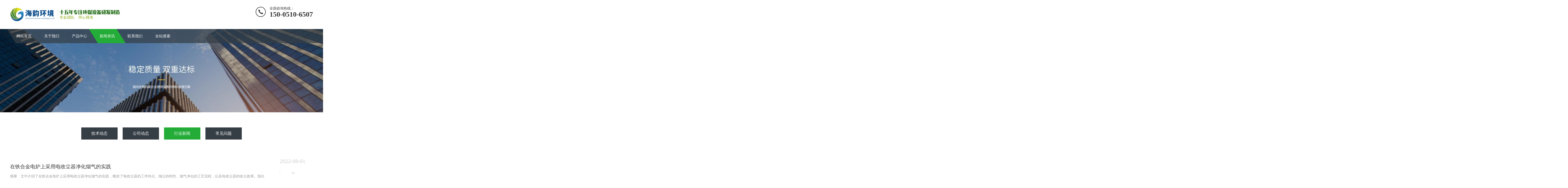

--- FILE ---
content_type: text/html;charset=utf-8
request_url: https://jstchb.cn/xingyexinwen/
body_size: 4248
content:
<!DOCTYPE html>
<html lang="zh-CN">
	<head>
		<meta charset="UTF-8">
		<meta http-equiv="X-UA-Compatible" content="IE=Edge">
		<meta name="renderer" content="webkit|ie-comp|ie-stand" />
		<meta name="viewport" content="width=device-width, initial-scale=1.0, maximum-scale=1.0, user-scalable=0">
		<meta http-equiv="Cache-Control" content="no-transform" />
		<meta name="applicable-device" content="pc,wap">
		<meta name="MobileOptimized" content="width" />
		<meta name="HandheldFriendly" content="true" />
		<title>行业新闻_海韵环境</title>
		<meta name="description" content="" />
		<meta name="keywords" content="" />
		<link href="/favicon.ico" rel="shortcut icon" type="image/x-icon" />
		<link href="/template/pc/skin/css/animate.min.css" rel="stylesheet" media="screen" type="text/css" />
<link href="/template/pc/skin/css/swiper.min.css" rel="stylesheet" media="screen" type="text/css" />
<link href="/template/pc/skin/css/style.css" rel="stylesheet" media="screen" type="text/css" />
<script language="javascript" type="text/javascript" src="/template/pc/skin/js/jquery.min.js"></script>
<script language="javascript" type="text/javascript" src="/template/pc/skin/js/wow.min.js"></script>
<script language="javascript" type="text/javascript" src="/template/pc/skin/js/swiper.min.js"></script>
<script language="javascript" type="text/javascript" src="/template/pc/skin/js/index.js"></script>
	</head>
	<body>
		<div class="header">
  <div class="container clearfix wow fadeInDown"> <a href="javascript:;" class="menu-btn"><span></span></a>
    <div class="logo img-center wow rubberBand"><a href="https://www.jstchb.cn" title="海韵环境"><img src="/uploads/allimg/20240717/1-240GF9555YJ.png" alt="海韵环境"></a></div>
    <div class="text"></div>
    <div class="tel">全国咨询热线：<strong>150-0510-6507</strong></div>
  </div>
  <div class="nav">
    <div class="container">
      <ul>
        <li><a href="https://www.jstchb.cn">网站首页</a></li>
		        <li class="dropdown "><i class="arr"></i>  <a href="/guanyuwomen/">关于我们</a>
						<div class="dropdown-box">
								<p><a href="/gongsijieshao/">公司介绍</a></p>
								<p><a href="/qiyewenhua/">企业文化</a></p>
							</div>
			  
        </li>
                <li class="dropdown "><i class="arr"></i>  <a href="/products/">产品中心</a>
						<div class="dropdown-box">
								<p><a href="/tuofu/">脱氟</a></p>
								<p><a href="/zuhuoqi/">阻火器</a></p>
								<p><a href="/chuchenqi/">除尘器</a></p>
								<p><a href="/tuoliu/">脱硫</a></p>
								<p><a href="/tuoxiao/">脱硝</a></p>
								<p><a href="/zhenganxian/">蒸氨洗氨</a></p>
							</div>
			  
        </li>
                <li class="dropdown active"><i class="arr"></i>  <a href="/jishudongtai/">新闻资讯</a>
						<div class="dropdown-box">
								<p><a href="/jishudongtai-neirong/">技术动态</a></p>
								<p><a href="/gongsidongtai/">公司动态</a></p>
								<p><a href="/xingyexinwen/">行业新闻</a></p>
								<p><a href="/changjianwenti/">常见问题</a></p>
							</div>
			  
        </li>
                <li class="dropdown "><i class="arr"></i>  <a href="/lianxiwomen/">联系我们</a>
						<div class="dropdown-box">
								<p><a href="/lianxifangshi/">联系方式</a></p>
								<p><a href="/rencaizhaopin/">人才招聘</a></p>
								<p><a href="/zaixianliuyan/">在线留言</a></p>
							</div>
			  
        </li>
                <li class=" ">  <a href="https://www.jstchb.cn/keywords/">全站搜索</a>
			  
        </li>
              </ul>
    </div>
  </div>
</div>

		<div class="banner-sub" style="background-image: url(/uploads/allimg/20211011/1-211011091FbX.jpg);"></div>
		<div class="section-sub">
			<div class="container">
				<ul class="nav-sub">
										<li class=""><a href="/jishudongtai-neirong/">技术动态</a></li>
										<li class=""><a href="/gongsidongtai/">公司动态</a></li>
										<li class="active"><a href="/xingyexinwen/">行业新闻</a></li>
										<li class=""><a href="/changjianwenti/">常见问题</a></li>
									</ul>
				<ul class="list-4">
										<li> <a href="/jishudongtai/755.html" title="在铁合金电炉上采用电收尘器净化烟气的实践">
														<div class="text al">
								<h4>在铁合金电炉上采用电收尘器净化烟气的实践</h4>
								<div class="date"><span>2022-08-01</span><i></i></div>
								<p>摘要　文中介绍了在铁合金电炉上应用电收尘器净化烟气的实践，概述了电收尘器的工作特点、烟尘的特性、烟气净化的工艺流程，以及电收尘器的收尘效果。指出应用电收尘器吸尘是目前铁合金电炉的最佳收尘方法，它开拓了...</p>
							</div>
						</a> </li>
										<li> <a href="/jishudongtai/748.html" title="建筑卫生陶瓷工业废气治理">
														<div class="text al">
								<h4>建筑卫生陶瓷工业废气治理</h4>
								<div class="date"><span>2022-08-01</span><i></i></div>
								<p>（一）建筑卫生陶瓷工业废气的来源及特点建筑卫生陶瓷工业废气大致可分为两大类。第一大类是含生产性粉尘为主的工艺废气，这类废气温度一般不高，主要来源于坯料、釉料及色料制备中的破碎、筛分、造粒及喷雾干燥等；...</p>
							</div>
						</a> </li>
										<li> <a href="/jishudongtai/713.html" title="转炉烟气净化污水处理系统设计探讨">
														<div class="text al">
								<h4>转炉烟气净化污水处理系统设计探讨</h4>
								<div class="date"><span>2022-08-01</span><i></i></div>
								<p>简介： 本文结合该工程实例及投产后的运行实测数据，通过了解主体工艺的重要性、污水处理系统工艺流程、设备的设置与设计要点等几方面对转炉烟气净化污水处理系统设计进行探讨。关键字：转炉烟气净化 污水处理系统...</p>
							</div>
						</a> </li>
										<li> <a href="/jishudongtai/666.html" title="旋转滤网粉尘分离性能的理论分析">
														<div class="text al">
								<h4>旋转滤网粉尘分离性能的理论分析</h4>
								<div class="date"><span>2022-08-01</span><i></i></div>
								<p>简介： 纺织工业纤维粉尘的分离，提出了采用旋转滤网粉尘分离的方法，并对其分离粉尘的机理进行了理论分析，通过算例和样机试验证明了其可行性，同时旋转滤网方式比目前使用的金属平板滤网配清洁吸嘴的方式结构简单...</p>
							</div>
						</a> </li>
										<li> <a href="/jishudongtai/665.html" title="改进旋风器结构提高除尘效率的新方法">
														<div class="text al">
								<h4>改进旋风器结构提高除尘效率的新方法</h4>
								<div class="date"><span>2022-08-01</span><i></i></div>
								<p>简介： 讨论改变旋风器整体结构、增加附件、改进原有旋风器构件的几种改进结构新做法，分析这些做法提高除尘效率的合理性。关键字：旋风除尘器 除尘效率 一 概述　　工业生产过程产生的粉尘大多为破碎、粉碎、输...</p>
							</div>
						</a> </li>
										<li> <a href="/jishudongtai/664.html" title="窑尾袋除尘器的选型设计及应用">
														<div class="text al">
								<h4>窑尾袋除尘器的选型设计及应用</h4>
								<div class="date"><span>2022-08-01</span><i></i></div>
								<p>1 引言过去国内水泥生产线窑尾不论其规模大小基本 上都是采用电除尘器．20世纪70年代．仅有少量的水泥生产企业窑尾烟气处理采用了袋除尘器．但这些厂的处理烟气量一般都在200 O00m3／h以下 2 O...</p>
							</div>
						</a> </li>
									</ul>
				<div class="pages">
					<div class="pagination"> <a>首页</a> <a>上一页</a> <a class="cur">1</a><a href="/xingyexinwen/list_16_2/" data-ey_fc35fdc="html" data-tmp="1">2</a><a href="/xingyexinwen/list_16_3/" data-ey_fc35fdc="html" data-tmp="1">3</a><a href="/xingyexinwen/list_16_4/" data-ey_fc35fdc="html" data-tmp="1">4</a><a href="/xingyexinwen/list_16_5/" data-ey_fc35fdc="html" data-tmp="1">5</a> <a href="/xingyexinwen/list_16_2/" data-ey_fc35fdc="html" data-tmp="1">下一页</a> <a href="/xingyexinwen/list_16_5/" data-ey_fc35fdc="html" data-tmp="1">末页</a></div>
				</div>
			</div>
		</div>
		<div class="footer">
	<div class="container clearfix wow fadeInUp"> 
			<dl>
			<dt>关于我们</dt>
			<dd>
				<ul>
										<li><a href="/gongsijieshao/">公司介绍</a></li>
										<li><a href="/qiyewenhua/">企业文化</a></li>
									</ul>
			</dd>
		</dl>
				<dl>
			<dt>产品中心</dt>
			<dd>
				<ul>
										<li><a href="/tuofu/">脱氟</a></li>
										<li><a href="/zuhuoqi/">阻火器</a></li>
										<li><a href="/chuchenqi/">除尘器</a></li>
										<li><a href="/tuoliu/">脱硫</a></li>
										<li><a href="/tuoxiao/">脱硝</a></li>
										<li><a href="/zhenganxian/">蒸氨洗氨</a></li>
									</ul>
			</dd>
		</dl>
				<dl>
			<dt>新闻资讯</dt>
			<dd>
				<ul>
										<li><a href="/jishudongtai-neirong/">技术动态</a></li>
										<li><a href="/gongsidongtai/">公司动态</a></li>
										<li><a href="/xingyexinwen/">行业新闻</a></li>
										<li><a href="/changjianwenti/">常见问题</a></li>
									</ul>
			</dd>
		</dl>
				<dl>
			<dt>联系我们</dt>
			<dd>
				<ul>
										<li><a href="/lianxifangshi/">联系方式</a></li>
										<li><a href="/rencaizhaopin/">人才招聘</a></li>
										<li><a href="/zaixianliuyan/">在线留言</a></li>
									</ul>
			</dd>
		</dl>
				<dl>
			<dt>全站搜索</dt>
			<dd>
				<ul>
									</ul>
			</dd>
		</dl>
				
		<div class="pp clearfix"></div>
		<div class="footer-contact">
			<div class="tel">150-0510-6507<br>
				<small></small></div>
			<div class="code clearfix">
				<div class="img-center"><img src="/uploads/allimg/20220413/1-220413113056355.jpg" /></div>
				<div class="text">扫一扫<br>
					加微信</div>
			</div>
		</div>
	</div>
	<div class="footer-copy">
		<div class="container">
			<p></p>
			<p><a href="https://beian.miit.gov.cn/" rel="nofollow" target="_blank">苏ICP备17072419号-2</a>&nbsp; &nbsp; <img src="/template/pc/skin/images/jstchbgonganbeian.png"><a href="http://www.beian.gov.cn/portal/registerSystemInfo?recordcode=32090202001073" rel="nofollow" target="_blank">苏公网安备32090202001073号</a></p>          
			<p>地址：江苏省盐城市亭湖区希望大道68号海韵国际1#6F</p>
		</div>
	</div>
</div>
<div class="footer-fix">
	<ul class="clearfix">
		<li><a href="tel:"><i class="i1"></i>电话咨询</a></li>
		<li><a href="/products/"><i class="i2"></i>产品中心</a></li><li><a href="/jishudongtai/"><i class="i3"></i>新闻资讯</a></li>		<li><a href="https://www.jstchb.cn"><i class="i4"></i>网站首页</a></li>
	</ul>
</div>

<!-- 应用插件标签 start -->
 <script type="text/javascript" src="/weapp/Baidushoulu/template/skin/js/jquery-1.11.3.min.js"></script><script>
        function baidu_check(){
        	var stfr = window.location.href;
        	var dz = encodeURIComponent(stfr);  
            $.getJSON("/index.php?m=plugins&c=Baidushoulu&a=ajax_domain&domain="+ dz,function(result){ 
                if (result.code == 200) {
                    $('#ae_bdcx').text('已收录');
                    $("#ae_bdcx").attr('href','https://www.baidu.com/s?wd='+document.title);                 }else if(result.code == 403){
                    $('#ae_bdcx').text('立即提交');
                    $('#ae_bdcx').css('color','red');
			$('#ae_bdcx').attr('href','http://zhanzhang.baidu.com/sitesubmit/index?sitename='+ dz);
			var bp = document.createElement('script');
			var curProtocol = window.location.protocol.split(':')[0];
			if (curProtocol === 'https') {bp.src = 'https://zz.bdstatic.com/linksubmit/push.js';} 
			else {bp.src = 'http://push.zhanzhang.baidu.com/push.js';}
			var s = document.getElementsByTagName('script')[0];
			s.parentNode.insertBefore(bp, s);
                }else{
                    $('#ae_bdcx').text('查询收录失败');
                }
            });
        }
        baidu_check();
</script><!-- 应用插件标签 end -->


<!--[if lt IE 9]>
    <div class="notsupport">
        <h1>:( 非常遗憾</h1>
        <h2>您的浏览器版本太低，请升级您的浏览器</h2>
    </div>
    <![endif]-->

	</body>
</html>


--- FILE ---
content_type: text/css
request_url: https://jstchb.cn/template/pc/skin/css/style.css
body_size: 13135
content:


/*.banner180 {*/
/*    width: 100%;*/
/*    height: 600px;*/
/*    background: #0a0a65;*/
/*    position: relative;*/
/*}*/
/*.banner180 .swiper-container .swiper-pagination .swiper-pagination-bullet.swiper-pagination-bullet-active {*/
/*    background: #30C8C6;*/
/*    opacity: 1;*/
/*}*/
/*.banner180 .swiper-container {*/
/*    height: 600px;*/
/*}*/
/*.banner180 .swiper-container .swiper-slide {*/
/*    width: 100%;*/
/*    height: 100%;*/
/*}*/
/*.banner180 .swiper-container .swiper-slide a {*/
/*    display: block;*/
/*    width: 100%;*/
/*    height: 100%;*/
/*}*/
/*.banner180 .swiper-container .swiper-slide .item180 {*/
/*    width: 100%;*/
/*    height: 100%;*/
/*    background-size: cover;*/
/*}*/
/*.banner180 .swiper-container .swiper-pagination {*/
/*    bottom: 50px;*/
/*}*/
/*.banner180 .swiper-container .swiper-pagination .swiper-pagination-bullet {*/
/*    width: 44px;*/
/*    height: 6px;*/
/*    background: #fff;*/
/*    opacity: .2;*/
/*    border-radius: 0;*/
/*}*/








html {
	-ms-text-size-adjust: 100%;
	-webkit-text-size-adjust: 100%;
	line-height: 1.15;
	-webkit-tap-highlight-color: rgba(0, 0, 0, 0);
}

body {
	margin: 0;
	font-family: "Microsoft Yahei", PingFangSC-Regular, "Helvetica Neue", Helvetica, Arial, "Hiragino Sans GB", "Heiti SC", "WenQuanYi Micro Hei", sans-serif;
	line-height: 1.42857143;
	font-size: 14px;
	min-width: 1230px;
	background: #fff;
	color: #333;
	overflow-x: hidden;
	overflow-y: auto;
}

h1 {
	font-size: 2em;
	margin: .67em 0;
}

figure {
	margin: 1em 40px;
}

hr {
	box-sizing: content-box;
	height: 0;
	overflow: visible;
}

a {
	-webkit-text-decoration-skip: objects;
	background-color: transparent;
}

abbr[title] {
	border-bottom: none;
	-webkit-text-decoration: underline dotted;
	text-decoration: underline dotted;
}

b,
strong {
	font-weight: bolder;
}

dfn {
	font-style: italic;
}

mark {
	background-color: #ff0;
	color: #000;
}

small {
	font-size: 80%;
}

sub,
sup {
	font-size: 75%;
	line-height: 0;
	position: relative;
	vertical-align: baseline;
}

sub {
	bottom: -.25em;
}

sup {
	top: -.5em;
}

audio:not([controls]) {
	display: none;
	height: 0;
}

img {
	border-style: none;
}

svg:not(:root) {
	overflow: hidden;
}

button,
input,
optgroup,
select,
textarea {
	line-height: 1.42857143;
	margin: 0;
	outline: none;
}

body,
button,
input,
select,
textarea {
	text-rendering: optimizeLegibility;
	-webkit-font-smoothing: antialiased;
	-moz-osx-font-smoothing: grayscale;
	-moz-font-feature-settings: "liga", "kern";
}

button,
input {
	overflow: visible;
}

button,
select {
	text-transform: none;
}

button,
html [type=button],
/* 1 */
[type=reset],
[type=submit] {
	-webkit-appearance: button;
}

button::-moz-focus-inner,
[type=button]::-moz-focus-inner,
[type=reset]::-moz-focus-inner,
[type=submit]::-moz-focus-inner {
	border-style: none;
	padding: 0;
}

button:-moz-focusring,
[type=button]:-moz-focusring,
[type=reset]:-moz-focusring,
[type=submit]:-moz-focusring {
	outline: 1px dotted ButtonText;
}

fieldset {
	padding: .35em .75em .625em;
}

legend {
	box-sizing: border-box;
	color: inherit;
	display: table;
	max-width: 100%;
	padding: 0;
	white-space: normal;
}

progress {
	display: inline-block;
	vertical-align: baseline;
}

textarea {
	overflow: auto;
}

[type=checkbox],
[type=radio] {
	box-sizing: border-box;
	padding: 0;
}

[type=number]::-webkit-inner-spin-button,
[type=number]::-webkit-outer-spin-button {
	height: auto;
}

[type=search] {
	-webkit-appearance: textfield;
	outline-offset: -2px;
}

[type=search]::-webkit-search-cancel-button,
[type=search]::-webkit-search-decoration {
	-webkit-appearance: none;
}

::-webkit-file-upload-button {
	-webkit-appearance: button;
	font: inherit;
}

summary {
	display: list-item;
}

article,
aside,
footer,
header,
nav,
section,
figcaption,
figure,
main,
details,
/* 1 */
menu {
	display: block;
}

pre,
code,
kbd,
samp {
	font-family: monospace, monospace;
	font-size: 1em;
}

audio,
video,
canvas {
	display: inline-block;
}

template,
[hidden] {
	display: none;
}

.clearfix {
	zoom: 1;
}

.clearfix:before,
.clearfix:after {
	display: table;
	line-height: 0;
	content: "";
}

.clearfix:after {
	clear: both;
}

a {
	color: #333;
	text-decoration: none;
}

a:hover {
	color: #23ac38;
}

ul {
	margin: 0;
	list-style: none;
	padding: 0;
}

.img-center {
	text-align: center;
	font-size: 0;
}

.img-center img {
	display: inline-block;
	width: auto;
	height: auto;
	max-width: 100%;
	max-height: 100%;
	vertical-align: middle;
	-webkit-transition: all 0.5s;
	transition: all 0.5s;
}

.img-cover {
	overflow: hidden;
	position: relative;
}

.img-cover span {
	display: block;
	width: 100%;
	background: no-repeat center / cover;
	-webkit-transition: all 0.5s;
	transition: all 0.5s;
	height: 100%;
	position: absolute;
	left: 0;
	top: 0;
}

.more-big {
	display: block;
	background-color: #363e45;
	width: 184px;
	line-height: 44px;
	color: #fff;
	position: relative;
	overflow: hidden;
}

.more-big:after {
	position: absolute;
	right: 0;
	top: 0;
	width: 37px;
	content: "";
	height: 0;
	border-top: 44px solid #23ac38;
	border-left: 28px solid transparent;
	-webkit-transition: all .5s;
	transition: all .5s;
}

.more-big span {
	display: block;
	padding: 0 15px 0 30px;
	font-size: 16px;
	position: relative;
	z-index: 1;
}

.more-big span i {
	float: right;
	font-size: 20px;
	font-weight: bold;
	font-style: normal;
}

.more-big:hover {
	color: #fff;
}

.more-big:hover:after {
	width: 100%;
	height: 100%;
}

.container {
	padding: 0 15px;
	width: 1200px;
	margin: 0 auto;
}

.kf {
	width: 208px;
	position: fixed;
	/* right: 20px; */
	right: -208px;
	top: 50%;
	-webkit-transform: translateY(-50%);
	transform: translateY(-50%);
	z-index: 999;
}

.kt-top {
	height: 40px;
	line-height: 40px;
	background: url(../images/kefu.png) 12px center no-repeat #23ac38;
	-ms-background-size: auto 20px;
	background-size: auto 20px;
	padding-left: 46px;
	font-size: 14px;
	color: #fff;
}

.kt-top span:hover {
	-webkit-transform: rotate(90deg);
	transform: rotate(90deg);
}

.kt-top span {
	width: 18px;
	height: 16px;
	float: right;
	position: relative;
	margin: 10px 10px 0 0;
	cursor: pointer;
	transition: .5s;
	-webkit-transition: .5s;
	-moz-transition: .5s;
	-ms-transition: .5s;
	-o-transition: .5s;
}

.kt-top span b {
	width: 100%;
	height: 2px;
	background: #fff;
	display: block;
	position: absolute;
	top: 50%;
	left: 0;
}

.kt-top span b:first-child {
	transform: rotate(45deg);
	-webkit-transform: rotate(45deg);
	-moz-transform: rotate(45deg);
	-ms-transform: rotate(45deg);
	-o-transform: rotate(45deg);
}

.kt-top span b:last-child {
	transform: rotate(-45deg);
	-webkit-transform: rotate(-45deg);
	-moz-transform: rotate(-45deg);
	-ms-transform: rotate(-45deg);
	-o-transform: rotate(-45deg);
}

.kf .con {
	overflow: hidden;
	background: #fff;
}

.kf .qq li {
	height: 36px;
	line-height: 36px;
	border-bottom: #f5f5f5 solid 1px;
	padding-left: 16px;
}

.kf .qq li a {
	height: 36px !important;
	color: #666;
	overflow: hidden;
	white-space: nowrap;
	text-overflow: ellipsis;
	text-decoration: initial;
	display: block;
}

.kf .qq li a img {
	padding-right: 6px;
}

.kf .con h5 {
	height: 26px;
	line-height: 26px;
	margin-top: 12px;
	background: url(../images/lianxi.png) 16px center no-repeat;
	padding-left: 45px;
	color: #666;
	font-size: 14px;
	margin-bottom: 0;
}

.kf .contact {
	margin-top: 1px;
}

.kf .contact p {
	height: 26px;
	line-height: 26px;
	color: #666;
	font-size: 14px;
	padding-left: 22px;
	margin: 0;
}

.kf .contact p:nth-child(2n) {
	padding-left: 32px;
}

.kf .con h5.qr-icon {
	background: url(../images/erweima.png) 16px center no-repeat;
}

.kf .con .qr {
	margin-top: 10px;
	padding-left: 40px;
}

.kf .con .qr img {
	width: 110px;
	height: 110px;
}

.kf .backTop {
	width: 100%;
	height: 40px;
	margin-top: 10px;
	background: url(../images/huidaodingbu.png) center center no-repeat#23ac38;
	background-size: 18px auto;
	cursor: pointer;
}

.kf-side {
	padding: 18px 10px 10px;
	background: #23ac38;
	position: absolute;
	top: 50%;
	transform: translateY(-50%);
	-webkit-transform: translateY(-50%);
	-moz-transform: translateY(-50%);
	-ms-transform: translateY(-50%);
	-o-transform: translateY(-50%);
	left: -34px;
	cursor: pointer;
}

.kf-side b {
	display: block;
	color: #fff;
	line-height: 18px;
	font-size: 14px;
	font-weight: 400;
}

.kf-side span.arrow {
	width: 12px;
	height: 12px;
	background: url(../images/jt-1.png) no-repeat;
	-ms-background-size: auto 12px;
	background-size: auto 12px;
	display: block;
	margin-top: 10px;
}

.kf-side span.on {
	background: url(../images/jt-2.png) no-repeat;
	-ms-background-size: auto 12px;
	background-size: auto 12px;
}

#message {
	position: fixed;
	width: 100%;
	height: 100%;
	left: 0;
	top: 0;
	z-index: 1000;
	transform: scale(0);
	transition: .3s;
}

.messagebg {
	position: absolute;
	top: 0;
	left: 0;
	width: 100%;
	height: 100%;
	background: rgba(0, 0, 0, .6);
	z-index: 1001;
}

#message .m-content {
	margin-top: 8%;
}

#message .m-content .m-message {
	background: #fff;
	width: 580px;
	background: #fff;
	padding: 50px;
	margin: 0 auto;
	position: relative;
	z-index: 1002;
	box-shadow: 1px 1px 50px rgba(0, 0, 0, .3);
}

.m-message {
	width: 494px;
	margin: 48px auto 0;
}

.m-message label {
	margin-bottom: 15px;
	display: block;
	font-size: 14px;
}

.m-message label em {
	display: block;
	float: right;
	color: red;
	height: 32px;
	line-height: 32px;
}

.m-message label span {
	width: 70px;
	height: 34px;
	line-height: 34px;
	color: #2F2F2F;
	float: left;
	font-weight: bold;
	text-align: right;
	margin-right: 30px;
	display: inline-block;
}

.m-message label input.inp,
.m-message label textarea,
.m-message label.code input {
	width: 73%;
	overflow: hidden;
	height: 32px;
	line-height: 32px;
	border: #cccccc 1px solid;
	border-radius: 3px;
	padding: 0 14px;
	box-sizing: border-box;
	color: #555;
	-webkit-box-shadow: inset 0 1px 1px rgba(0, 0, 0, .075);
	box-shadow: inset 0 1px 1px rgba(0, 0, 0, .075);
	-webkit-transition: border-color ease-in-out .15s, -webkit-box-shadow ease-in-out .15s;
	-o-transition: border-color ease-in-out .15s, box-shadow ease-in-out .15s;
	transition: border-color ease-in-out .15s, box-shadow ease-in-out .15s;
}

.m-message label input:focus,
.m-message label textarea:focus {
	border-color: #66afe9;
	outline: 0;
	-webkit-box-shadow: inset 0 1px 1px rgba(0, 0, 0, .075), 0 0 8px rgba(247, 150, 0, .6);
	box-shadow: inset 0 1px 1px rgba(0, 0, 0, .075), 0 0 8px rgba(247, 150, 0, .6);
}

.m-message label textarea {
	height: 72px;
	line-height: 24px;
	padding: 10px 14px;
}

.m-message label.code {
	line-height: 34px;
}

.m-message label.code input {
	width: 30%;
	float: left;
	margin-right: 30px;
}

.m-message label.code .pic {
	display: inline-block;
	vertical-align: top;
	width: 80px;
	height: 32px;
}

.m-message label.code img {
	display: block;
	width: 100%;
	height: 100%;
}

.btn {
	display: block;
	width: 90px;
	height: 32px;
	line-height: 32px;
	padding-left: 15px;
	background-color: #23ac38;
	color: #fff;
	margin-top: 10px;
}

.btn:hover {
	background-color: #444;
	color: white;
}

.btn span {
	display: block;
	padding-left: 15px;
	background-repeat: no-repeat;
	background-position: left center;
	background-image: url(../images/btn-r.png);
}

.btn-1 input {
	width: 52px;
	height: 32px;
	line-height: 32px;
	background: #e8e8e8;
	border: none;
	color: #333;
	margin-right: 22px;
	cursor: pointer;
	transition: 0.3s;
}

.btn-1 {
	padding-left: 100px;
}

.btn-1 input.focus {
	background: #23ac38;
	color: #fff;
}

.btn-1 input.focus:hover {
	background: #444;
}

.btn-1 input:hover {
	background: #ccc;
}

.header {
	margin-bottom: -56px;
	position: relative;
	z-index: 2;
}

.header .logo {
	float: left;
	font-size: 0;
	height: 55px;
	line-height: 55px;
	text-align: left;
	padding: 30px 0;
}

.header .tel {
	float: right;
	background: url(../images/tel.png) no-repeat 0 center;
	padding-left: 55px;
	margin-top: 23px;
}

.header .tel strong {
	display: block;
	font-size: 28px;
	font-family: Impact;
	line-height: 1;
}

.header .text {
	float: left;
	font-size: 24px;
	margin: 30px 0 30px 30px;
	padding: 0 0 0 30px;
	border-left: 1px solid #ddd;
	line-height: 34px;
}

.header .nav {
	font-size: 0;
	color: #fff;
}

.header .nav .container {
	position: relative;
}

.header .nav .container:after {
	width: 500%;
	background: rgba(54, 62, 69, 0.7);
	-webkit-transform: skewX(32deg);
	transform: skewX(32deg);
	position: absolute;
	left: 20px;
	top: 0;
	content: "";
	height: 100%;
}

.header .nav ul {
	position: relative;
	z-index: 1;
}

.header .nav li {
	display: inline-block;
	vertical-align: middle;
}

.header .nav li a {
	display: block;
	font-size: 15px;
	line-height: 56px;
	padding: 0 25px;
	color: #fff;
	position: relative;
}

.header .nav li a:after {
	content: '';
	position: absolute;
	top: 0;
	right: 0;
	bottom: 0;
	left: 0;
	z-index: -1;
	background: #23ac38;
	-webkit-transform: skewX(32deg);
	transform: skewX(32deg);
	width: 0;
}

.header .nav li .arr {
	float: right;
	height: 40px;
	width: 40px;
	position: relative;
	display: none;
	z-index: 1;
}

.header .nav li .arr:after {
	content: '';
	border-top: 2px solid #ccc;
	border-left: 2px solid #ccc;
	box-sizing: content-box;
	display: block;
	width: 8px;
	height: 8px;
	margin: auto;
	position: absolute;
	top: 0;
	bottom: 0;
	-webkit-transform: rotate(135deg);
	transform: rotate(135deg);
	right: 15px;
}

.header .nav li.dropdown {
	position: relative;
}

.header .nav .dropdown-box {
	position: absolute;
	left: 17px;
	min-width: 100%;
	top: 100%;
	display: none;
	z-index: 10;
	text-align: center;
	background: rgba(54, 62, 69, 0.7);
}

.header .nav .dropdown-box p {
	margin: 0;
}

.header .nav .dropdown-box a {
	white-space: nowrap;
	overflow: hidden;
	text-overflow: ellipsis;
	padding: 0 10px;
	font-size: 14px;
	line-height: 40px;
	border-bottom: 1px solid rgba(0, 0, 0, 0.2);
}

.header .nav .dropdown-box a:after {
	display: none;
}

.header .nav .dropdown-box a:hover {
	background-color: #23ac38;
}

.header .nav li.active a:after,
.header .nav li.open a:after,
.header .nav li a:hover:after {
	width: 100%;
}

.header .nav li.open .dropdown-box {
	display: block;
}

.menu-btn {
	display: none;
	padding: 6px 0;
	float: right;
	margin-left: 15px;
}

.menu-btn:before,
.menu-btn:after,
.menu-btn span {
	display: block;
	height: 2px;
	background-color: #000;
	content: '';
}

.menu-btn:before {
	width: 24px;
}

.menu-btn:after {
	width: 18px;
	margin-left: 6px;
}

.menu-btn span {
	width: 12px;
	margin: 6px 0 6px 12px;
}

.banner .swiper-slide {
	background: no-repeat center / cover;
	height: 560px;
}

.banner .swiper-slide img {
	display: block;
	width: 100%;
	height: auto;
}

.yunu-link {
	padding: 20px 0;
}

.yunu-link h4 {
	border-bottom: 1px solid #ddd;
	margin: 0;
	font-size: 18px;
	color: #23ac38;
	padding-bottom: 15px;
}

.yunu-link h4 small {
	text-transform: uppercase;
	font-size: 16px;
	font-weight: normal;
	color: #999;
}

.yunu-link ul {
	margin-left: -20px;
}

.yunu-link li {
	float: left;
	margin-left: 20px;
	margin-top: 20px;
}

.section {
	padding: 100px 0;
}

.section-title {
	margin-bottom: 40px;
	font-size: 24px;
	font-weight: bold;
	line-height: 1;
}

.section-title small {
	display: block;
	font-size: 42px;
	text-transform: uppercase;
}

.section-title strong {
	display: block;
	position: relative;
	color: #23ac38;
	font-size: 30px;
	margin-top: 10px;
}

.section-title strong:after {
	position: absolute;
	right: 0;
	top: 50%;
	height: 1px;
	width: 86%;
	content: "";
	background: #e5e5e5;
}

.section-title-more .more-big {
	float: right;
	margin-top: -77px;
}

.section-title-1 {
	text-align: center;
	font-size: 0;
	margin-bottom: 40px;
}

.section-title-1 strong {
	display: block;
	font-size: 30px;
	text-transform: uppercase;
}

.section-title-1 h4 {
	margin: 0;
	display: inline-block;
	vertical-align: middle;
	font-size: 24px;
	position: relative;
	padding: 0 42px;
	color: #23ac38;
}

.section-title-1 h4:after,
.section-title-1 h4:before {
	position: absolute;
	content: '';
	height: 1px;
	width: 22px;
	top: 50%;
	background-color: #23ac38;
}

.section-title-1 h4:after {
	right: 0;
}

.section-title-1 h4:before {
	left: 0;
}

.section-sub {
	padding: 60px 0;
}

.in-prd-menu {
	margin-top: -77px;
	position: relative;
	z-index: 1;
	margin-bottom: 40px;
}

.in-prd-menu .hform {
	float: right;
	position: relative;
	margin-left: 10px;
}

.in-prd-menu .hform input {
	display: block;
	padding: 11px 58px 11px 15px;
	font-size: 14px;
	border: 1px solid #ddd;
	background-color: #fff;
	width: 150px;
}

.in-prd-menu .hform button {
	position: absolute;
	right: 0;
	top: 0;
	height: 44px;
	width: 44px;
	border: 0;
	padding: 0;
	cursor: pointer;
	background: url(../images/901_top9.png) center no-repeat #23ac38;
}

.in-prd-menu ul {
	float: right;
	margin: -10px 0 0 -10px;
}

.in-prd-menu li {
	float: left;
}

.in-prd-menu li a {
	display: block;
	line-height: 44px;
	font-size: 16px;
	padding: 0 16px;
	background-color: #363e45;
	color: #fff;
	margin: 10px 0 0 10px;
}

.in-prd-menu li.active a {
	background-color: #23ac38;
}

.list-1 {
	margin: -50px 0 0 -20px;
	padding-bottom: 28px;
}

.list-1 li {
	float: left;
	width: 33.333333%;
}

.list-1 li a {
	display: block;
	padding: 20px 20px 50px;
	background-color: #f0f0f0;
	-webkit-transition: all 0.5s;
	transition: all 0.5s;
	margin: 50px 0 0 20px;
	position: relative;
}

.list-1 li .img-cover {
	padding-top: 66%;
}

.list-1 li .text {
	line-height: 40px;
	font-size: 18px;
	margin-top: 15px;
	white-space: nowrap;
	overflow: hidden;
	text-overflow: ellipsis;
	text-align: center;
}

.list-1 li .desc {
	white-space: nowrap;
	overflow: hidden;
	text-overflow: ellipsis;
	text-align: center;
	color: #888;
}

.list-1 li .more {
	;
	border: 4px solid #f0f0f0;
	background: #ffffff;
	line-height: 48px;
	width: 48px;
	height: 48px;
	text-align: center;
	color: #b3b3b3;
	font-size: 12px;
	border-radius: 50%;
	-webkit-transition: all 0.5s ease;
	transition: all 0.5s ease;
	position: absolute;
	left: 50%;
	bottom: -28px;
	margin-left: -28px;
}

.list-1 li a:hover {
	background-color: #4CAF50;
	color: #fff;
}

.list-1 li a:hover .img-cover span {
	-webkit-transform: scale(1.1);
	transform: scale(1.1);
}

.list-1 li a:hover .more {
	background-color: #23ac38;
	color: #fff;
	border-color: #23ac38;
}

.list-1-1 .img-cover {
	margin: -20px -20px 0 -20px;
}

.bg1 {
	background: url(../images/902_ys_bg.jpg) no-repeat center / cover #23ac38;
	color: #fff;
}

.bg1 .section-title strong {
	color: #fff;
}

.in-adv {
	margin: -20px 0 0 -20px;
}

.in-adv li {
	float: left;
	width: 33.333333%;
}

.in-adv li a {
	display: block;
	margin: 20px 0 0 20px;
	background: rgb(19 175 54 / 50%);
	padding: 30px;
	overflow: hidden;
	color: #fff;
	-webkit-transition: all 0.5s;
	transition: all 0.5s;
}

.in-adv li .img-center {
	float: left;
	width: 92px;
	line-height: 92px;
	height: 92px;
	border-radius: 50%;
	background-color: rgba(255, 255, 255, 0.1);
}

.in-adv li .text {
	margin-left: 116px;
}

.in-adv li .text h4 {
	margin: 0;
	font-weight: normal;
	font-size: 20px;
	line-height: 1.8;
}

.in-adv li .text p {
	margin: 10px 0 0;
}

.in-adv li a:hover {
	-webkit-transform: translateY(-10px);
	transform: translateY(-10px);
	background-color: rgb(25 146 16 / 90%);
}

.list-2 {
	margin: -20px 0 0 -20px;
}

.list-2 li {
	float: left;
	width: 33.333333%;
}

.list-2 li a {
	display: block;
	margin: 20px 0 0 20px;
	background-color: #fff;
	-webkit-transition: all 0.5s;
	transition: all 0.5s;
}

.list-2 li .img-cover {
	padding-top: 66%;
}

.list-2 li .more {
	position: absolute;
	left: 0;
	top: 0;
	width: 100%;
	height: 100%;
	background-color: rgb(73 146 16 / 70%);
	color: #fff;
	-webkit-transition: all 0.5s;
	transition: all 0.5s;
	-webkit-transform: scale(0);
	transform: scale(0);
}

.list-2 li .more i {
	text-transform: uppercase;
	position: absolute;
	left: 50%;
	top: 50%;
	font-style: normal;
	border: 1px solid #fff;
	width: 54px;
	line-height: 54px;
	border-radius: 50%;
	text-align: center;
	margin: -28px 0 0 -28px;
}

.list-2 li .text {
	line-height: 68px;
	font-size: 18px;
	overflow: hidden;
	text-overflow: ellipsis;
	white-space: nowrap;
	text-align: center;
	padding: 0 15px;
}

.list-2 li a:hover {
	background-color: #23ac38;
	color: #fff;
}

.list-2 li a:hover .more {
	-webkit-transform: scale(1);
	transform: scale(1);
}

.list-2-1 li a {
	background-color: #f0f0f0;
}

.in-about {
	margin: 0;
}

.in-about dt {
	float: left;
	position: relative;
	width: 556px;
	margin: 0 0 40px 40px;
}

.in-about dt:before {
	content: '';
	position: absolute;
	left: -40px;
	bottom: -40px;
	width: 80%;
	height: 100%;
	background-color: #23ac38;
}

.in-about dt img {
	position: relative;
	z-index: 1;
}

.in-about dd {
	margin-left: 570px;
	background-color: #fff;
	box-shadow: 0 1px 18px 1px rgba(54, 62, 69, 0.6);
	margin-top: 40px;
	padding: 60px 80px;
	height: 320px;
}

.in-about dd h4 {
	margin: 0;
	font-size: 24px;
}

.in-about dd p {
	font-size: 16px;
	line-height: 36px;
	color: #666;
	margin: 25px 0 0;
	text-align: justify;
}

.in-about dd .more-big {
	margin-top: 40px;
}

.list-3 {
	margin: -20px 0 0 -20px;
}

.list-3 li {
	float: left;
	width: 50%;
}

.list-3 li a {
	display: block;
	margin: 20px 0 0 20px;
	background-color: #fff;
	padding: 20px;
	-webkit-transition: all 0.5s;
	transition: all 0.5s;
	overflow: hidden;
	position: relative;
}

.list-3 li a:after {
	position: absolute;
	left: 0;
	top: 0;
	content: "";
	width: 85px;
	height: 0;
	border-bottom: 125px solid #dfdfdf;
	border-right: 78px solid transparent;
	-webkit-transition: all 0.5s;
	transition: all 0.5s;
}

.list-3 li .date {
	float: left;
	width: 115px;
	position: relative;
	z-index: 1;
	line-height: 1;
	padding: 5px 0;
	color: #fff;
}

.list-3 li .date small {
	display: block;
	font-size: 16px;
}

.list-3 li .date strong {
	display: block;
	font-size: 48px;
	margin-top: 10px;
}

.list-3 li .text {
	margin-left: 140px;
}

.list-3 li .text h4 {
	margin: 0;
	font-weight: normal;
	font-size: 18px;
	overflow: hidden;
	text-overflow: ellipsis;
	white-space: nowrap;
}

.list-3 li .text p {
	margin: 10px 0 0;
	color: #666;
	-webkit-transition: all 0.5s;
	transition: all 0.5s;
	line-height: 1.8;
	height: 50px;
	overflow: hidden;
}

.list-3 li a:hover {
	background-color: #3a4249;
	color: #fff;
}

.list-3 li a:hover:after {
	border-bottom-color: #23ac38;
}

.list-3 li a:hover .text p {
	color: #fff;
}

.footer-fix {
	box-shadow: 0 0 10px rgba(0, 0, 0, 0.2);
	position: fixed;
	bottom: 0;
	left: 0;
	width: 100%;
	background-color: #fff;
	z-index: 10;
	display: none;
}

.footer-fix li {
	float: left;
	width: 25%;
}

.footer-fix li a {
	display: block;
	text-align: center;
	padding: 7px 0;
	font-size: 12px;
	line-height: 1;
}

.footer-fix li i {
	display: block;
	height: 20px;
	background: no-repeat center;
	background-size: contain;
	margin-bottom: 4px;
}

.footer-fix li i.i1 {
	background-image: url(../images/f_01.png);
}

.footer-fix li i.i2 {
	background-image: url(../images/f_02.png);
}

.footer-fix li i.i3 {
	background-image: url(../images/f_03.png);
}

.footer-fix li i.i4 {
	background-image: url(../images/f_04.png);
}

.footer {
	background-color: #272c31;
	padding-top: 60px;
	color: #bdbebf;
}

.footer .pp {
	display: none;
}

.footer a {
	color: #bdbebf;
}

.footer a:hover {
	color: #fff;
}

.footer dl {
	float: left;
	margin: 0 20px 0 0;
	width: 140px;
}

.footer dt {
	margin-bottom: 15px;
	color: #fff;
	font-size: 18px;
	font-weight: bold;
	overflow: hidden;
	text-overflow: ellipsis;
	white-space: nowrap;
}

.footer dt:after {
	display: block;
	content: '';
	height: 1px;
	width: 20px;
	background-color: #52565a;
	margin-top: 10px;
}

.footer dd {
	margin: 0;
}

.footer dd li {
	line-height: 30px;
	overflow: hidden;
	text-overflow: ellipsis;
	white-space: nowrap;
}

.footer-contact {
	float: right;
	width: 220px;
}

.footer-contact .tel {
	font-size: 24px;
	color: #fff;
	line-height: 1.1;
	background: url(../images/907_tel_1.png) no-repeat 0 0;
	padding-left: 40px;
}

.footer-contact .tel small {
	font-size: 16px;
}

.footer-contact .code {
	margin: 20px 0 0 40px;
}

.footer-contact .code .img-center {
	float: left;
	width: 100px;
}

.footer-contact .code .text {
	float: right;
	border-top: 1px solid #52565a;
	border-bottom: 1px solid #52565a;
	line-height: 28px;
	padding: 20px 0;
	-webkit-writing-mode: vertical-rl;
	-ms-writing-mode: tb-rl;
	writing-mode: vertical-rl;
	-webkit-writing-mode: tb-rl;
	-ms-writing-mode: tb-rl;
	writing-mode: tb-rl;
	letter-spacing: 4px;
}

.footer-copy {
	background-color: #23ac38;
	color: #fff;
	margin-top: 50px;
	padding: 15px 0;
	text-align: center;
}

.footer-copy p {
	margin: 5px 0;
}

.footer-copy a {
	color: #fff;
}

.banner-sub {
	height: 330px;
	background: no-repeat center / cover;
}

.ct2-sd {
	float: left;
	width: 250px;
}

.ct2-mn {
	float: right;
	width: 900px;
}

.panel-sd {
	margin-bottom: 20px;
	background-color: #f6f6f6;
}

.panel-sd:last-child {
	margin-bottom: 0;
}

.panel-sd .tit {
	text-align: center;
	color: #fff;
	font-size: 28px;
	background: url(../images/914_cp_bg1.png) no-repeat #23ac38;
	padding: 35px 0;
	border-radius: 0 30px 0 0;
}

.panel-sd .tit span {
	display: block;
	text-transform: uppercase;
	font-size: 14px;
	color: #fff;
}

.lanmu {
	background-color: #363e45;
}

.lanmu li {
	border-bottom: 1px solid #fff;
}

.lanmu li:last-child {
	border-bottom: 0;
}

.lanmu li>a {
	display: block;
	line-height: 60px;
	padding: 0 0 0 25px;
	color: #fff;
	font-size: 18px;
}

.lanmu li .arr {
	float: right;
	height: 60px;
	width: 40px;
	position: relative;
	cursor: pointer;
}

.lanmu li .arr:after {
	content: '';
	border-top: 2px solid #fff;
	border-left: 2px solid #fff;
	box-sizing: content-box;
	display: block;
	width: 8px;
	height: 8px;
	margin: auto;
	position: absolute;
	top: 0;
	bottom: 0;
	-webkit-transform: rotate(135deg);
	transform: rotate(135deg);
	right: 15px;
}

.lanmu-box {
	display: none;
}

.lanmu-box p {
	margin: 0;
	border-top: 1px solid rgba(255, 255, 255, 0.2);
	padding-left: 15px;
}

.lanmu-box p a {
	padding: 0 25px;
	display: block;
	line-height: 45px;
	color: #fff;
}

.lanmu li>a:hover,
.lanmu li.active>a,
.lanmu p.active>a
{
	background-color: #23ac38;
}

.lanmu li.open .lanmu-box {
	display: block;
}

.lanmu li.open .arr:after {
	-webkit-transform: rotate(225deg);
	transform: rotate(225deg);
}

.pages {
	margin: 30px 0 0;
	text-align: center;
	font-size: 0;
}

.pages a {
	display: inline-block;
	font-size: 14px;
	line-height: 35px;
	padding: 0 14px;
	margin: 5px;
	background-color: #f5f5f5;
	border-radius: 3px;
	-webkit-transition: all 0.5s;
	transition: all 0.5s;
}

.pages a:hover,
.pages a.active {
	background-color: #23ac38;
	color: #fff;
}

.nav-sub {
	text-align: center;
	font-size: 0;
	margin: -20px 0 40px -20px;
}

.nav-sub li {
	display: inline-block;
	vertical-align: middle;
}

.nav-sub li a {
	display: block;
	line-height: 48px;
	padding: 0 40px;
	background-color: #363e45;
	color: #fff;
	font-size: 16px;
	margin: 20px 0 0 20px;
}

.nav-sub li a:hover,
.nav-sub li.active a {
	background-color: #23ac38;
}

.list-4 li a {
	display: block;
	border-bottom: 1px solid #e5e5e5;
	padding: 30px 0;
	overflow: hidden;
	-webkit-transition: all 0.5s;
	transition: all 0.5s;
}

.list-4 li .img-center {
	float: left;
	width: 250px;
}

.list-4 li .text {
	margin: 0 0 0 290px;
	position: relative;
	padding-right: 180px;
	-webkit-transition: all 0.5s;
	transition: all 0.5s;
}
.list-4 li .al {
	margin: 0 0 0 0px;
}
.list-4 li .text h4 {
	margin: 0;
	font-weight: normal;
	font-size: 20px;
	position: relative;
	text-overflow: ellipsis;
	overflow: hidden;
	white-space: nowrap;
	padding-top: 23px;
}

.list-4 li .text p {
	line-height: 2;
	height: 52px;
	overflow: hidden;
	margin: 10px 0 0;
	color: #999;
}

.list-4 li .date {
	position: absolute;
	right: 30px;
	top: 0;
}

.list-4 li .date span {
	display: block;
	font-family: Impact;
	color: #ccc;
	font-size: 22px;
	margin-bottom: 20px;
}

.list-4 li .date i {
	border-left: 1px solid #e5e5e5;
	text-align: right;
	line-height: 20px;
	font-size: 0;
	display: block;
}

.list-4 li .date i:before {
	content: '→';
	color: #999;
	speak: none;
	font-style: normal;
	font-weight: 400;
	font-variant: normal;
	text-transform: none;
	vertical-align: middle;
	line-height: 1;
	-webkit-font-smoothing: antialiased;
	-webkit-transition: all 0.5s;
	transition: all 0.5s;
	font-size: 20px;
	display: block;
	text-align: center;
}

.list-4 li a:hover {
	padding-left: 30px;
}

.list-4 li a:hover .text {
	padding-right: 150px;
}

.list-4 li a:hover .date i:before {
	-webkit-transform: translateX(10px);
	transform: translateX(10px);
}

.about-1 {
	color: #666;
	line-height: 1.8;
	font-size: 16px;
	text-align: justify;
}

.about-1 p {
	margin: 0;
}

.about-1 h4 {
	font-size: 18px;
	margin: 0;
}

.about-2 {
	position: relative;
	padding: 0 80px;
}

.about-2 .date {
	background: url(../images/911_lc.png) no-repeat center / contain;
	height: 82px;
	line-height: 72px;
	color: #fff;
	text-align: center;
	font-size: 18px;
	font-weight: bold;
	-webkit-transition: all 0.5s;
	transition: all 0.5s;
}

.about-2 i {
	display: block;
	position: relative;
	margin: 20px 0;
}

.about-2 i:after {
	width: 14px;
	height: 14px;
	background-color: #fff;
	border: 1px solid #23ac38;
	border-radius: 50%;
	content: '';
	display: block;
	margin: 0 auto;
	position: relative;
	z-index: 1;
}

.about-2 i:before {
	position: absolute;
	left: 0;
	top: 50%;
	width: 100%;
	border-bottom: 1px dashed #999;
	content: '';
}

.about-2 .text {
	background-color: #fff;
	margin: 0 15px;
	padding: 20px;
	line-height: 1.8;
	text-align: justify;
	-webkit-transition: all 0.5s;
	transition: all 0.5s;
}

.about-2 .swiper-slide:hover .date {
	-webkit-transform: translateY(10px);
	transform: translateY(10px);
}

.about-2 .swiper-slide:hover .text {
	background-color: #23ac38;
	color: #fff;
}

.about-2 .swiper-button-prev,
.about-2 .swiper-button-next {
	background-color: #c3c3c3;
	background-size: 10px auto;
	width: 24px;
	height: 54px;
	border-radius: 20px;
	outline: none;
	margin: 0;
	top: 82px;
}

.about-2 .swiper-button-prev:hover,
.about-2 .swiper-button-next:hover {
	background-color: #23ac38;
}

.about-2 .swiper-pagination {
	position: static;
	margin-top: 15px;
	text-align: center;
	font-size: 0;
	display: none;
}

.about-2 .swiper-pagination-bullet {
	margin: 0 5px;
}

.about-3 {
	margin: -20px 0 0 -20px;
}

.about-3 li {
	float: left;
	width: 25%;
}

.about-3 li a {
	display: block;
	margin: 20px 0 0 20px;
	-webkit-transition: all 0.5s;
	transition: all 0.5s;
}

.about-3 li .text {
	text-align: center;
	margin-top: 15px;
}

.about-3 li .text h4 {
	margin: 0;
	font-size: 20px;
}

.about-3 li .text p {
	color: #666;
	margin: 10px 0 0;
}

.about-3 li a:hover {
	-webkit-transform: translateY(-10px);
	transform: translateY(-10px);
}

.contact-left {
	float: left;
	width: 560px;
}

.contact-left .map {
	height: 300px;
	margin-bottom: 30px;
}

.contact-right {
	float: right;
	width: 570px;
}

.contact-right .item {
	margin-bottom: 40px;
}

.contact-right .item:last-child {
	margin-bottom: 0;
}

.contact-right .item .ewm {
	float: right;
	position: relative;
	margin-top: 4px;
}

.contact-right .item .ewm a {
	display: block;
	border-radius: 20px;
	line-height: 26px;
	color: #888;
	background: url(../images/925_cont1.png) no-repeat 80px center #e9e9e9;
	padding: 0 40px 0 15px;
}

.contact-right .item .ewm .img-center {
	position: absolute;
	right: 100%;
	border: 3px solid #23ac38;
	width: 100px;
	top: -30px;
	margin-right: 10px;
	display: none;
}

.contact-right .item .ewm .img-center:before,
.contact-right .item .ewm .img-center:after {
	content: '';
	position: absolute;
}

.contact-right .item .ewm .img-center:before {
	width: 7px;
	height: 7px;
	border-radius: 50%;
	border: 1px solid #23ac38;
	position: absolute;
	top: 36px;
	right: -26px;
}

.contact-right .item .ewm .img-center:after {
	width: 14px;
	height: 1px;
	background: #23ac38;
	position: absolute;
	top: 40px;
	right: -17px;
}

.contact-right .item .ewm:hover a {
	color: #23ac38;
}

.contact-right .item .ewm:hover .img-center {
	display: block;
}

.contact-right .item h4 {
	margin: 0;
	font-size: 24px;
}

.contact-right .item .text {
	color: #666;
	border-left: 3px solid #23ac38;
	margin-top: 24px;
	padding-left: 20px;
	line-height: 2;
}

.contact-right .item .text h5 {
	color: #C01;
	margin: 0;
	font-size: 16px;
}

.contact-right .item .text p {
	margin: 0;
}

.msg {
	background-color: #f2f2f2;
	padding: 40px;
}

.msg h4 {
	margin: 0;
	font-size: 24px;
	color: #23ac38;
	font-weight: normal;
}

.msg .tips {
	color: #666;
	font-size: 16px;
	margin-top: 10px;
}

.msg form {
	overflow: hidden;
	display: block;
	margin: 10px 0 0 -10px;
}

.msg .form-group {
	float: left;
	margin: 10px 0 0 10px;
	width: 235px;
	background-color: #fff;
	overflow: hidden;
}

.msg .form-label {
	float: left;
	line-height: 30px;
	width: 80px;
	padding: 10px 0 10px 10px;
}

.msg .form-label span {
	color: red;
}

.msg .form-content {
	margin-left: 90px;
	padding: 10px 10px 10px 0;
	font-size: 0;
}

.msg .form-control {
	border: 0;
	background-color: transparent;
	padding: 0;
	line-height: 30px;
	height: 30px;
	font-size: 14px;
	width: 100%;
	display: inline-block;
	vertical-align: middle;
}
.msg .con {
	height: 90px;
}
.msg .form-radio {
	display: inline-block;
	vertical-align: middle;
	font-size: 14px;
	width: 100%;
	line-height: 30px;
	margin-right: 10px;
}

.msg .form-radio input {
	margin-right: 8px;
}

.msg .form-submit {
	display: block;
	width: 100%;
	background: #23ac38;
	color: #fff;
	border: 0;
	padding: 0;
	cursor: pointer;
	outline: none;
	height: 54px;
	font-size: 18px;
}

.msg .form-group.full {
	width: 725px;
}

.msg .form-group.yzm .form-control {
	width: 70px;
}

.msg .form-group.yzm .yzm-pic {
	display: inline-block;
	vertical-align: middle;
	width: 65px;
	height: 30px;
}

.message-left {
	float: left;
	width: 560px;
	color: #666;
	font-size: 16px;
	line-height: 1.8;
}

.message-left h4 {
	margin: 0 0 45px;
	font-size: 36px;
	font-weight: normal;
	color: #333;
}

.message-left p {
	margin: 0;
}

.message-right {
	float: right;
	width: 560px;
}
.message-con {
	margin: 0 auto;
	width: 805px;
}

.jobs {}

.jobs .item {
	border-top: 1px solid #e3e3e3;
	-webkit-transition: all 0.5s;
	transition: all 0.5s;
}

.jobs .item .tit {
	padding: 25px 105px 25px 20px;
	position: relative;
}

.jobs .item .tit:after {
	position: absolute;
	content: '→';
	right: 40px;
	top: 25px;
	width: 65px;
	line-height: 57px;
	border-left: 1px solid #dddddd;
	font-size: 34px;
	font-weight: lighter;
	text-align: right;
	color: #dddddd;
}

.jobs .item .tit h4 {
	margin: 0;
	font-size: 18px;
}

.jobs .item .tit p {
	font-size: 0;
	margin: 10px 0 0;
}

.jobs .item .tit p span {
	display: inline-block;
	vertical-align: middle;
	margin-right: 70px;
	font-size: 16px;
	color: #666;
}

.jobs .item .con {
	padding: 25px 20px 45px 20px;
	font-size: 16px;
	line-height: 1.8;
	color: #666;
	display: none;
}

.jobs .item.open {
	background-color: #f0f0f0;
}

.news-left {
	float: left;
	width: 800px;
}

.news-title {
	border-bottom: 1px dashed #ccc;
	padding-bottom: 20px;
	margin-bottom: 20px;
}

.news-title h1 {
	margin: 0;
	font-size: 30px;
	font-weight: normal;
}

.news-title p {
	margin: 10px 0 0;
	font-size: 0;
}

.news-title p span {
	display: inline-block;
	vertical-align: middle;
	margin-right: 20px;
	font-size: 14px;
	color: #999;
	background: no-repeat 0 center;
	padding-left: 25px;
}

.news-title p span.i1 {
	background-image: url(../images/920_newscon1.png);
}

.news-title p span.i2 {
	background-image: url(../images/920_newscon2.png);
}

.news-title p span.i3 {
	background-image: url(../images/920_newscon3.png);
}

.news-content {
	line-height: 1.8;
	margin-bottom: 30px;
}

.news-content img {
	max-width: 100% !important;
	width: auto !important;
	height: auto !important;
}

.news-exp {
	border-top: 1px dashed #ccc;
	padding-top: 20px;
	overflow: hidden;
}

.news-exp a {
	float: left;
	width: 50%;
	overflow: hidden;
	text-overflow: ellipsis;
	white-space: nowrap;
}

.news-exp a:last-child {
	text-align: right;
}

.news-panel {
	margin-top: 40px;
}

.news-panel .tit {
	border-bottom: 1px solid #ddd;
	margin-bottom: 20px;
}

.news-panel .tit .fh {
	float: right;
	color: #999;
	font-size: 16px;
	padding-left: 25px;
	background: url(../images/920_fh.png) no-repeat 0 center;
}

.news-panel .tit .fh:hover {
	color: #23ac38;
}

.news-panel .tit span {
	display: inline-block;
	font-size: 24px;
	border-bottom: 2px solid #23ac38;
	color: #23ac38;
	margin-bottom: -1px;
	padding-bottom: 15px;
	line-height: 1;
}

.list-5 {
	margin-left: -20px;
	margin-top: -15px;
}

.list-5 li {
	float: left;
	width: 50%;
}

.list-5 li a {
	display: block;
	margin-left: 20px;
	padding-bottom: 15px;
	margin-top: 15px;
	border-bottom: 1px dotted #ccc;
	font-size: 16px;
	overflow: hidden;
	text-overflow: ellipsis;
	white-space: nowrap;
}

.list-5 li span {
	float: right;
	color: #999;
}

.news-right {
	float: right;
	width: 340px;
}

.news-banner .img-center {
	overflow: hidden;
}

.news-banner .img-center img {
	-webkit-transition: all 0.5s;
	transition: all 0.5s;
}

.news-banner .img-center a:hover img {
	-webkit-transform: scale(1.1);
	transform: scale(1.1);
}

.news-act-menu {
	overflow: hidden;
}

.news-act-menu li {
	float: left;
	width: 50%;
}

.news-act-menu li a {
	display: block;
	text-align: center;
	line-height: 50px;
	font-size: 18px;
}

.news-act-menu li.active a {
	background-color: #23ac38;
	color: #fff;
}

.list-6 {}

.list-6 li {
	border-top: 1px solid #efefef;
}

.list-6 li a {
	display: block;
	padding: 20px;
}

.list-6 li a:hover {
	background-color: #f5f5f5;
}

.list-6 li h4 {
	margin: 0;
	font-size: 16px;
	font-weight: normal;
	overflow: hidden;
	text-overflow: ellipsis;
	white-space: nowrap;
}

.list-6 li p {
	font-size: 0;
	margin: 10px 0 0;
}

.list-6 li p span {
	display: inline-block;
	vertical-align: middle;
	margin-right: 20px;
	font-size: 14px;
	color: #999;
	background: no-repeat 0 center;
	padding-left: 25px;
}

.list-6 li p span.i1 {
	background-image: url(../images/920_newscon1.png);
}

.list-6 li p span.i2 {
	background-image: url(../images/920_newscon2.png);
}

.news-box {
	margin-top: 20px;
	border: 1px solid #efefef;
	box-shadow: 0 5px 5px -5px #ccc;
	border-radius: 10px;
	overflow: hidden;
}

.news-box.msg {
	padding: 20px;
	background-color: transparent;
}

.news-box.msg h4 {
	font-size: 18px;
}

.news-box.msg form {
	margin-left: 0;
}

.news-box.msg .form-group {
	background-color: #f0f0f0;
	margin-left: 0;
	width: 100%;
}

.news-box.msg .form-group.yzm .form-control {
	width: 133px;
}

.case-title {
	text-align: center;
	border-bottom: 0;
}

.case-title p span {
	margin: 0 10px;
}

.yunu-showcase {
	margin-bottom: 30px;
}

.yunu-showcase-info {
	float: right;
	width: 500px;
}

.yunu-showcase-info h1 {
	margin: 0 0 15px;
	font-size: 24px;
	line-height: 40px;
	overflow: hidden;
	text-overflow: ellipsis;
	white-space: nowrap;
}

.yunu-showcase-info p {
	margin: 0;
	color: #666;
	height: 168px;
}

.yunu-showcase-info .tel {
	border-top: 2px solid #e6e6e6;
	margin-top: 15px;
	padding-top: 15px;
	height: 42px;
	line-height: 21px;
	font-size: 18px;
}

.yunu-showcase-info .tel a {
	background-color: #23ac38;
	color: #fff;
	display: inline-block;
}

.pc-slide {
	float: left;
	width: 380px;
}

.pc-slide .view .swiper-slide .imgauto {
	width: 100%;
	height: 310px;
	line-height: 310px;
}

.pc-slide .view .swiper-container {
	width: 100%;
	/* border: #e22434 1px solid; */
}

.pc-slide .preview {
	width: 100%;
	margin-top: 10px;
	position: relative;
}

.pc-slide .preview .swiper-container {
	margin: 0 30px;
}

.pc-slide .preview .swiper-slide .imgauto {
	height: 80px;
	border: 1px solid #ddd;
	text-align: center;
	cursor: pointer;
	position: relative;
}

.pc-slide .preview .swiper-slide .imgauto img {
	max-width: 100%;
	max-height: 100%;
	position: absolute;
	left: 50%;
	top: 50%;
	transform: translate(-50%, -50%);
	-webkit-transform: translate(-50%, -50%);
	-moz-transform: translate(-50%, -50%);
	-ms-transform: translate(-50%, -50%);
	-o-transform: translate(-50%, -50%);
}

.pc-slide .preview .arrow-left {
	background: url(../images/feel3.png) no-repeat left top;
	position: absolute;
	left: 0;
	top: 50%;
	margin-top: -9px;
	width: 9px;
	height: 18px;
	z-index: 10;
}

.pc-slide .preview .arrow-right {
	background: url(../images/feel4.png) no-repeat left bottom;
	position: absolute;
	right: 0;
	top: 50%;
	margin-top: -9px;
	width: 9px;
	height: 18px;
	z-index: 10;
}

.pc-slide .preview img {
	padding: 1px;
}

.pc-slide .preview .active-nav .imgauto {
	border: 1px solid #23ac38;
}

.pc-slide1 {
	margin-bottom: 40px;
}

.pc-slide1 .view {
	float: left;
	width: 870px;
}

.pc-slide1 .view .swiper-slide .imgauto {
	width: 100%;
	height: 580px;
	line-height: 580px;
}

.pc-slide1 .preview {
	position: relative;
	margin-left: 895px;
	padding-top: 40px;
}

.pc-slide1 .preview .swiper-container {
	height: 540px;
}

.pc-slide1 .preview .swiper-slide .imgauto {
	height: 171px;
	border: 3px solid #eee;
	text-align: center;
	cursor: pointer;
	position: relative;
}

.pc-slide1 .preview .swiper-slide .imgauto img {
	max-width: 100%;
	max-height: 100%;
	position: absolute;
	left: 50%;
	top: 50%;
	transform: translate(-50%, -50%);
	-webkit-transform: translate(-50%, -50%);
	-moz-transform: translate(-50%, -50%);
	-ms-transform: translate(-50%, -50%);
	-o-transform: translate(-50%, -50%);
}

.pc-slide1 .preview .arrow-left {
	background: url(../images/feel3.png) no-repeat center #e7e7e7;
	position: absolute;
	left: 0;
	top: 0;
	z-index: 10;
	width: 128px;
	height: 24px;
}

.pc-slide1 .preview .arrow-right {
	background: url(../images/feel4.png) no-repeat center #e7e7e7;
	position: absolute;
	right: 0;
	top: 0;
	z-index: 10;
	width: 128px;
	height: 24px;
}

.pc-slide1 .preview img {
	padding: 1px;
}

.pc-slide1 .preview .active-nav .imgauto {
	border-color: #23ac38;
}

div.zoomDiv {
	z-index: 999;
	position: absolute;
	top: 0;
	left: 0;
	background: #ffffff;
	border: 1px solid #ddd;
	display: none;
	text-align: center;
	overflow: hidden;
	font-size: 0;
}

div.zoomMask {
	position: absolute;
	background: url(../images/mask.png) repeat scroll 0 0 transparent;
	cursor: move;
	z-index: 1;
}

.case-bb {
	font-size: 0;
	margin-bottom: 20px;
	background: url(../images/918_casecon4.png) repeat-x center;
}

.case-bb span {
	display: inline-block;
	vertical-align: middle;
	background-color: #fff;
	padding-right: 20px;
	font-size: 24px;
}

.prd-title {
	text-align: center;
}

.prd-title p span {
	margin: 0 10px;
}

.prd-slide .view {
	width: 650px;
}

.prd-slide .view .swiper-slide .imgauto {
	height: 503px;
	line-height: 503px;
}

.prd-slide .preview {
	margin-left: 680px;
}

.prd-slide .preview .swiper-container {
	height: 463px;
}

.prd-slide .preview .swiper-slide .imgauto {
	height: 145px;
}

.list-7 {
	margin: -20px 0 0 -20px;
}

.list-7 li {
	float: left;
	width: 33.333333%;
}

.list-7 li a {
	display: block;
	margin: 20px 0 0 20px;
	background-color: #fff;
	box-shadow: 0 0 5px #ccc;
	padding: 20px;
	position: relative;
}

.list-7 li a:before {
	position: absolute;
	left: 0;
	top: 0;
	width: 100%;
	height: 100%;
	background-color: rgb(73 146 16 / 70%);
	content: '';
	z-index: 1;
	display: none;
}

.list-7 li .img-center {
	height: 350px;
	line-height: 350px;
	overflow: hidden;
	position: relative;
}

.list-7 li .img-center:after,
.list-7 li .img-center:before {
	position: absolute;
	content: '';
	left: 50%;
	top: 50%;
	width: 60px;
	height: 60px;
	margin: -30px 0 0 -30px;
	background: no-repeat center / contain;
	z-index: 2;
	-webkit-transition: all 0.5s;
	transition: all 0.5s;
}

.list-7 li .img-center:before {
	background-image: url(../images/924_cert3.png);
	-webkit-transform: translateX(-300px);
	transform: translateX(-300px);
}

.list-7 li .img-center:after {
	background-image: url(../images/924_cert2.png);
	-webkit-transform: translateX(300px);
	transform: translateX(300px);
}

.list-7 li .text {
	text-align: center;
	margin-top: 20px;
	font-size: 16px;
	overflow: hidden;
	text-overflow: ellipsis;
	white-space: nowrap;
	position: relative;
	z-index: 2;
}

.list-7 li a:hover {
	color: #fff;
}

.list-7 li a:hover:before {
	display: block;
}

.list-7 li a:hover .img-center:before,
.list-7 li a:hover .img-center:after {
	-webkit-transform: translateX(0);
	transform: translateX(0);
}

.position {
	margin-bottom: 20px;
	border-top: 1px solid #ddd;
	border-bottom: 1px solid #ddd;
	padding: 8px 0 8px 25px;
	background: url(../images/logo_03.png) no-repeat 0 center;
}

@media screen and (max-width: 767px) {
	body {
		min-width: 320px;
		padding-top: 50px;
		padding-bottom: 50px;
	}

	.container {
		width: auto;
	}

	#message .m-content .m-message {
		width: 90%;
		padding: 20px;
	}

	.kf {
		display: none;
	}

	.footer-fix {
		display: block;
	}

	.more-big {
		width: 120px;
		line-height: 36px;
	}

	.more-big:after {
		border-top-width: 36px;
		width: 26px;
	}

	.more-big span {
		padding: 0 10px;
		font-size: 14px;
	}

	.header {
		padding: 10px 0;
		position: fixed;
		z-index: 100;
		width: 100%;
		top: 0;
		left: 0;
		box-shadow: 0 0 10px rgba(0, 0, 0, 0.2);
		background-color: #fff;
	}

	.header .text,
	.header .tel {
		display: none;
	}

	.header .logo {
		height: 30px;
		line-height: 30px;
		float: none;
		padding: 0;
	}

	.header .nav {
		margin: 10px 0 -10px;
		text-align: left;
		display: none;
		background: transparent;
		border-bottom: 0;
	}

	.header .nav .container:after {
		display: none;
	}

	.header .nav ul {
		margin: 0 -15px;
	}

	.header .nav li {
		display: block;
		margin: 0;
		border-top: 1px solid #eee;
		background: none;
	}

	.header .nav li a {
		line-height: 40px;
		padding: 0 15px;
		color: #333;
	}

	.header .nav li a:after {
		display: none;
	}

	.header .nav li .arr {
		display: block;
	}

	.header .nav li.active a,
	.header .nav li.open a,
	.header .nav li a:hover {
		background-color: transparent;
		color: #23ac38;
	}

	.header .nav li.open .arr:after {
		border-color: #23ac38;
		-webkit-transform: rotate(225deg);
		transform: rotate(225deg);
	}

	.header .nav .dropdown-box {
		position: static;
		background-color: #f5f5f5;
		min-width: auto;
		text-align: left;
	}

	.header .nav .dropdown-box a {
		color: #333 !important;
		border-top: 1px dotted #ddd;
		padding: 0 15px;
		line-height: 40px;
		background-color: transparent !important;
		border-bottom: 0;
	}

	.header .nav .dropdown-box a:hover {
		background-color: transparent !important;
	}

	.menu-btn {
		display: block;
	}

	.banner .swiper-slide {
		height: 160px;
	}

	.section,
	.section-sub {
		padding: 30px 0;
	}

	.section-title {
		margin-bottom: 20px;
	}

	.section-title small {
		font-size: 24px;
	}

	.section-title strong {
		font-size: 18px;
	}

	.section-title strong:after {
		width: 60%;
	}

	.section-title-more .more-big {
		margin: 0 0 20px;
	}

	.section-title-1 {
		margin-bottom: 20px;
	}

	.section-title-1 strong {
		font-size: 22px;
	}

	.section-title-1 h4 {
		font-size: 18px;
		padding: 0 30px;
	}

	.in-prd-menu {
		margin: 0 0 20px;
	}

	.in-prd-menu .hform {
		float: none;
		margin: 0 0 10px;
	}

	.in-prd-menu .hform input {
		padding: 7px 50px 7px 12px;
		width: 100%;
		box-sizing: border-box;
	}

	.in-prd-menu .hform button {
		height: 36px;
	}

	.in-prd-menu ul {
		float: none;
	}

	.in-prd-menu li {
		width: 50%;
	}

	.in-prd-menu li a {
		text-align: center;
		font-size: 14px;
		line-height: 34px;
		overflow: hidden;
		text-overflow: ellipsis;
		white-space: nowrap;
	}

	.list-1 {
		margin: -30px 0 0 -10px;
	}

	.list-1 li {
		width: 50%;
	}

	.list-1 li a {
		margin: 30px 0 0 10px;
		padding: 10px 10px 30px 10px;
	}

	.list-1 li .text {
		font-size: 14px;
		line-height: 1.4;
		margin-top: 10px;
	}

	.list-1 li .desc {
		font-size: 12px;
		margin-top: 5px;
	}

	.list-1 li .more {
		width: 40px;
		height: 40px;
		line-height: 40px;
		margin-left: -24px;
		bottom: -24px;
	}

	.list-1-1 .img-cover {
		margin: -10px -10px 0;
	}

	.in-adv {
		margin: -10px 0 0;
	}

	.in-adv li {
		width: 100%;
	}

	.in-adv li a {
		padding: 15px;
		margin: 10px 0 0;
	}

	.in-adv li .img-center {
		width: 70px;
		height: 70px;
		line-height: 70px;
	}

	.in-adv li .text {
		margin-left: 85px;
	}

	.in-adv li .text h4 {
		font-size: 16px;
	}

	.in-adv li .text p {
		font-size: 12px;
		margin-top: 6px;
	}

	.list-2 {
		margin: 0 0 -10px;
	}

	.list-2 li {
		width: 100%;
	}

	.list-2 li a {
		margin: 0 0 10px;
	}

	.list-2 li .text {
		font-size: 16px;
		line-height: 44px;
	}

	.list-2-1 {
		margin: -10px 0 0 -10px;
	}

	.list-2-1 li {
		width: 50%;
	}

	.list-2-1 li a {
		margin: 10px 0 0 10px;
	}

	.list-2-1 li .text {
		font-size: 14px;
		line-height: 36px;
		padding: 0 10px;
	}

	.list-2-1-1 li:last-child {
		display: none;
	}

	.in-about dt {
		float: none;
		width: auto;
		margin: 0 0 20px 20px;
	}

	.in-about dt:before {
		left: -20px;
		bottom: -20px;
		width: 100%;
	}

	.in-about dd {
		margin: 20px 0 0;
		padding: 20px;
		height: auto;
	}

	.in-about dd h4 {
		font-size: 16px;
	}

	.in-about dd p {
		margin: 10px 0 0;
		font-size: 14px;
		line-height: 1.8;
	}

	.in-about dd .more-big {
		margin-top: 20px;
	}

	.list-3 {
		margin: -10px 0 0;
	}

	.list-3 li {
		width: 100%;
	}

	.list-3 li a {
		margin: 10px 0 0;
		padding: 10px;
	}

	.list-3 li a:after {
		border-bottom-width: 87px;
		border-right-width: 50px;
		width: 50px;
	}

	.list-3 li .date {
		padding: 11px 0;
		width: 90px;
	}

	.list-3 li .date small {
		font-size: 12px;
	}

	.list-3 li .date strong {
		font-size: 28px;
		margin-top: 5px;
	}

	.list-3 li .text {
		margin-left: 100px;
	}

	.list-3 li .text h4 {
		font-size: 16px;
	}

	.list-3 li .text p {
		margin-top: 5px;
		line-height: 1.45;
		height: 40px;
	}

	.footer {
		padding-top: 30px;
	}

	.footer dl {
		margin: 0 1% 10px;
		width: 48%;
		border: 1px solid #fff;
		box-sizing: border-box;
		padding: 0 15px;
	}

	.footer dt {
		line-height: 36px;
		font-size: 16px;
		margin: 0;
		position: relative;
	}

	.footer dt:after {
		position: absolute;
		right: 6px;
		top: 50%;
		width: 9px;
		height: 9px;
		border-top: solid 1px #bdbebf;
		border-right: solid 1px #bdbebf;
		background-color: transparent;
		margin: -3px 0 0;
		-webkit-transform: rotate(135deg) translateX(-50%);
		transform: rotate(135deg) translateX(-50%);
		-webkit-transition: all 0.5s;
		transition: all 0.5s;
	}

	.footer dd {
		display: none;
	}

	.footer dd ul {
		padding-bottom: 10px;
	}

	.footer dl.open dt:after {
		-webkit-transform: rotate(315deg) translateX(-50%);
		transform: rotate(315deg) translateX(-50%);
		right: 0;
		margin-top: -6px;
	}

	.footer .pp {
		display: block;
	}

	.footer-contact {
		width: 100%;
		margin-top: 10px;
	}

	.footer-contact .code {
		display: none;
	}

	.footer-copy {
		margin-top: 30px;
		font-size: 12px;
		text-align: center;
	}

	.pages {
		margin-top: 15px;
	}

	.pages a {
		margin: 3px !important;
		font-size: 12px;
		line-height: 30px;
		padding: 0 12px;
	}

	.banner-sub {
		height: 130px;
	}

	.ct2-sd {
		float: none;
		width: auto;
	}

	.ct2-mn {
		float: none;
		width: auto;
	}

	.panel-sd .tit {
		display: none;
	}

	.lanmu {
		overflow: hidden;
		margin: 0 -1px 20px;
	}

	.lanmu li {
		float: left;
		width: 50%;
		border: 0;
	}

	.lanmu li .arr {
		display: none;
	}

	.lanmu li>a {
		padding: 0;
		text-align: center;
		font-size: 14px;
		line-height: 34px;
		border: 1px solid #fff;
	}

	.list-4 li a {
		padding: 0 0 15px;
		margin-bottom: 15px;
	}

	.list-4 li .img-center {
		width: 90px;
	}

	.list-4 li .text {
		margin: 0 0 0 100px;
		padding: 0 40px 0 0;
	}
	
	.list-4 li .al {
		margin: 0 0 0 0px;
	}

	.list-4 li .text h4 {
		padding: 0;
		font-size: 14px;
	}

	.list-4 li .text p {
		line-height: 18px;
		font-size: 12px;
		height: 36px;
		overflow: hidden;
	}

	.list-4 li .date {
		margin-top: 0;
		right: 0;
	}

	.list-4 li .date span {
		margin: 0 0 5px;
		font-size: 12px;
		color: #adadad;
	}

	.list-4 li a:hover {
		padding-left: 0;
	}

	.list-4 li a:hover .text {
		padding: 0 40px 0 0;
	}

	.list-4 li:first-child a {
		padding-top: 0;
		margin-top: 0;
		border-top: 0;
	}

	.nav-sub {
		margin: -5px 0 20px -5px;
	}

	.nav-sub li a {
		margin: 5px 0 0 5px;
		font-size: 12px;
		padding: 0 10px;
		line-height: 32px;
	}

	.about-1 {
		font-size: 14px;
	}
	.about-1 img {
		max-width: 100%;
	}

	.about-2 {
		padding: 0 35px;
	}

	.about-2 .text {
		margin: 0;
	}

	.about-2 .swiper-button-prev {
		left: 0;
	}

	.about-2 .swiper-button-next {
		right: 0;
	}

	.about-2 .swiper-pagination {
		display: block;
	}

	.about-3 li {
		width: 100%;
	}

	.contact-right,
	.contact-left {
		width: auto;
		float: none;
	}

	.contact-right .item {
		margin-bottom: 20px !important;
	}

	.contact-right .item .ewm {
		margin-top: 0;
		font-size: 12px;
	}

	.contact-right .item .ewm a {
		line-height: 24px;
		background-size: 12px auto;
		background-position: 64px center;
		padding: 0 26px 0 10px;
	}

	.contact-right .item .ewm .img-center:before {
		display: none;
	}

	.contact-right .item .ewm .img-center:after {
		top: 39px;
	}

	.contact-right .item h4 {
		font-size: 18px;
	}

	.contact-right .item .text {
		margin-top: 15px;
		line-height: 1.8;
		padding-left: 10px;
		border-left-width: 1px;
	}

	.contact-left .map {
		height: 200px;
		margin-bottom: 20px;
	}
	
	.message-con {
	    margin: 0 auto;
	    width: auto;
	}

	.msg {
		padding: 15px;
	}

	.msg h4 {
		font-size: 18px;
	}

	.msg .tips {
		font-size: 14px;
	}

	.msg form {
		margin-left: 0;
	}

	.msg .form-group {
		width: 100%;
		margin: 10px 0 0;
	}

	.msg .form-group.full {
		width: 100%;
	}

	.msg .form-group.yzm {
		position: relative;
	}

	.msg .form-group.yzm .form-control {
		width: 100%;
		padding-right: 100px;
		box-sizing: border-box;
	}

	.msg .form-group.yzm .yzm-pic {
		position: absolute;
		right: 10px;
		top: 10px;
		width: 90px;
	}

	.message-left,
	.message-right {
		width: auto;
		float: none;
	}

	.message-left {
		margin-bottom: 30px;
		font-size: 14px;
	}

	.message-left h4 {
		font-size: 18px;
		margin-bottom: 20px;
	}

	.jobs .item .tit {
		padding: 10px 56px 10px 10px;
	}

	.jobs .item .tit h4 {
		font-size: 16px;
	}

	.jobs .item .tit p {
		margin-top: 5px;
	}

	.jobs .item .tit p span {
		font-size: 12px;
		margin-right: 10px;
	}

	.jobs .item .tit:after {
		font-size: 20px;
		line-height: 44px;
		width: 35px;
		top: 10px;
		right: 10px;
	}

	.jobs .item .con {
		padding: 10px;
		font-size: 14px;
	}

	.news-left {
		float: none;
		width: auto;
	}

	.news-right {
		display: none;
	}

	.news-title {
		padding-bottom: 10px;
		margin-bottom: 10px;
	}

	.news-title h1 {
		font-size: 18px;
	}

	.news-title p span {
		font-size: 12px;
		margin-right: 10px;
	}

	.news-content {
		margin-bottom: 20px;
	}

	.news-exp {
		padding-top: 10px;
		font-size: 12px;
	}

	.news-panel {
		margin-top: 30px;
	}

	.news-panel .tit {
		margin-bottom: 15px;
	}

	.news-panel .tit span {
		font-size: 16px;
		padding-bottom: 10px;
	}

	.news-panel .tit .fh {
		font-size: 14px;
	}

	.list-5 {
		margin-top: -10px;
	}

	.list-5 li {
		width: 100%;
	}

	.list-5 li a {
		padding-bottom: 10px;
		margin-top: 10px;
		font-size: 12px;
	}

	.case-title p span {
		margin: 0 5px;
	}

	.pc-slide,
	.yunu-showcase-info {
		float: none;
		width: auto;
	}

	.yunu-showcase-info {
		margin-top: 20px;
	}

	.yunu-showcase-info h1 {
		font-size: 20px;
		line-height: 1.8;
	}

	.yunu-showcase-info p {
		height: auto;
	}

	.case-bb {
		margin-bottom: 10px;
	}

	.case-bb span {
		font-size: 18px;
	}

	.abcc {
		margin-top: -50px;
		padding-top: 80px;
	}

	.list-7 {
		margin: -10px 0 0 -10px;
	}

	.list-7 li {
		width: 50%;
	}

	.list-7 li a {
		margin: 10px 0 0 10px;
		padding: 10px;
	}

	.list-7 li .img-center {
		height: 150px;
		line-height: 150px;
	}

	.list-7 li .text {
		margin-top: 10px;
		font-size: 14px;
	}

	.list-7 li .img-center:after,
	.list-7 li .img-center:before {
		width: 30px;
		height: 30px;
		margin: -15px 0 0 -15px;
	}

	.position {
		font-size: 12px;
		display: none;
	}
}
.pagination p {
	margin: 0;
	cursor: pointer
}

.pagination {
	height: 40px;
	padding: 20px 0px;
    color: #808080;
    text-align: center;
    font-size: 14px;
}

.pagination a {
	margin: 10px;
	padding: 2px 12px;
	height: 24px;
	border: 1px #cccccc solid;
	background: #fff;
	text-decoration: none;
	color: #808080;
	font-size: 12px;
	line-height: 24px;
}

.pagination a:hover {
	color: #23ac38;
	background: white;
	border: 1px #23ac38 solid;
}

.pagination a.cur {
	border: 1px solid #23ac38;
	background: #23ac38;
	color: #fff;
}

.pagination p {
	float: left;
	padding: 2px 12px;
	font-size: 12px;
	height: 24px;
	line-height: 24px;
	color: #bbb;
	border: 1px #ccc solid;
	background: #fcfcfc;
	margin-right: 8px;
}

.pagination p.pageRemark {
	border-style: none;
	background: none;
	margin-right: 0px;
	padding: 4px 0px;
	color: #666;
}

.pagination p.pageRemark b {
	color: red;
}

.pagination p.pageEllipsis {
	border-style: none;
	background: none;
	padding: 4px 0px;
	color: #808080;
}

.dates li {
	font-size: 14px;
	margin: 20px 0
}

.dates li span {
	float: right
}
/*手机端*/
@media (max-width: 767px) {
	.ueditor_baidumap{
		width: 100%;
	}
}
/*平板电脑*/
@media (min-width: 768px) and (max-width: 991px) {
	.ueditor_baidumap{
		width: 100%;
	}
}




--- FILE ---
content_type: application/javascript
request_url: https://jstchb.cn/template/pc/skin/js/index.js
body_size: 932
content:
// $(function() {
//       var mySwiper = new Swiper('.swiper-container', {
//             direction: 'horizontal', // 水平切换选项
//             loop: true, // 循环模式选项
//             autoplay: {
//                 delay: 4000,//4秒切换一次
//             },
//             pagination: {
//                 el: '.swiper-pagination',
//                 clickable: true,
//             },
//         });
//         })




$(function () {
    new WOW({
        mobile: false
    }).init();

    $('.hform').find('form').submit(function () {
        var val = $(this).find('input').val();
        if (!val) {
            alert('请输入关键字');
            return false
        }
    });

    $('.menu-btn').on('click', function () {
        $('.header').find('.nav').toggle();
    });

    $('.sc-btn').on('click', function () {
        $('.header').find('.sc-form').toggle();
    });

    if ($(window).width() > 991) {
        $('.dropdown').hover(function () {
            $(this).addClass('open');
        }, function () {
            $(this).removeClass('open');
        });
    } else {
        $('.dropdown').find('.arr').on('click', function () {
            $(this).parent().toggleClass('open');
        });
    }

    $('.lanmu').find('.arr').on('click', function () {
        $(this).parent().toggleClass('open');
    });

    $('.footer').find('dt').on('click', function () {
        if ($(this).parent().hasClass('open')) {
            $(this).parent().removeClass('open');
            $(this).next().slideUp();
        } else {
            $(this).parent().addClass('open');
            $(this).next().slideDown();
        }
    });

    // 右侧滑动返回顶部
    $('.kf .kf-side').click(function(){
        //$('.kf').animate({ right: '-208' }, "slow");
        var rt = $('.kf').css("right");
        //alert(rt);
        var num = parseInt(rt);
        //alert(num);
        if(num < 0){
            $('.kf').animate({ right: '20px' }, "slow");
            $('.kf .kf-side span.arrow').addClass('on');
        }else{
            $('.kf').animate({ right: '-208px' }, "slow");
            $('.kf .kf-side span.arrow').removeClass('on');
        }
    });
    $('.kt-top span.close').click(function(){
        $('.kf').animate({ right: '-208px' }, "slow");
    });

    $('.kf .backTop').click(function() {
        $("html,body").stop().animate({ scrollTop: '0' }, 500);
    });
});

function tabsSwiper(menu, con) {
    var swiper = new Swiper(con, {
        speed: 500,
        spaceBetween: 10,
        on: {
            slideChangeTransitionStart: function () {
                $(menu).find('li').eq(this.activeIndex).addClass('active').siblings().removeClass('active');
            }
        }
    });
    $(menu).on('click', 'li', function (e) {
        $(this).addClass('active').siblings().removeClass('active');
        swiper.slideTo($(this).index());
    });
}
